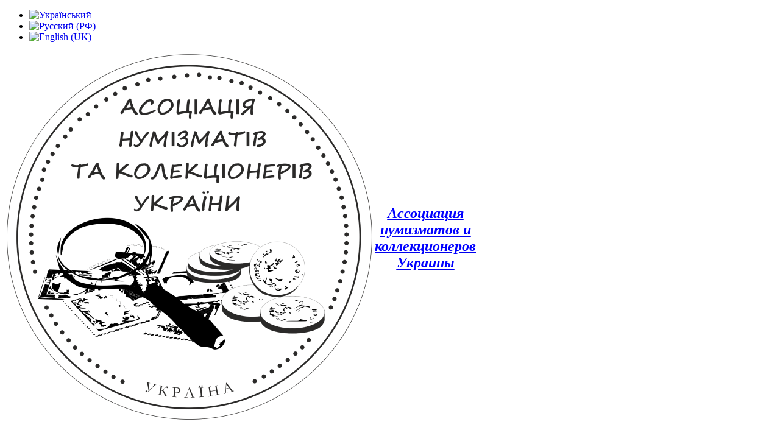

--- FILE ---
content_type: text/html; charset=utf-8
request_url: https://anu.net.ua/ru/o-proekte/reklama-na-resurse/2-uncategorised/3953-katalog-monet-ukrajini-ot-anu-net-ua-leto-2016
body_size: 4613
content:
<!DOCTYPE HTML>
<html lang="ru-ru" dir="ltr"  data-config='{"twitter":0,"plusone":0,"facebook":1,"style":"default"}'>

<head>
<meta charset="utf-8">
<meta http-equiv="X-UA-Compatible" content="IE=edge">
<meta name="viewport" content="width=device-width, initial-scale=1">
<base href="https://anu.net.ua/ru/o-proekte/reklama-na-resurse/2-uncategorised/3953-katalog-monet-ukrajini-ot-anu-net-ua-leto-2016" />
	<meta name="keywords" content="Реклама на ресурсе Ассоциации нумизматов и коллекционеров Украины" />
	<meta name="rights" content="SSGroup" />
	<meta name="author" content="Антиквар" />
	<meta http-equiv="content-type" content="text/html; charset=utf-8" />
	<meta name="description" content="Реклама на ресурсе Ассоциации нумизматов и коллекционеров Украины" />
	<meta name="generator" content="Joomla! - Open Source Content Management" />
	<title>Каталог монет Украины от Anu.net.ua. Лето 2016</title>
	<link href="https://anu.net.ua/ru/component/search/?Itemid=865&amp;catid=2&amp;id=3953&amp;format=opensearch" rel="search" title="Поиск..." type="application/opensearchdescription+xml" />
	<link href="/templates/yoo_nano3/favicon.ico" rel="shortcut icon" type="image/vnd.microsoft.icon" />
	<link href="/media/mod_languages/css/template.css?d20ed101e50237f85417ccb46b93f8be" rel="stylesheet" type="text/css" />
	<script src="/media/template/jquery.min-c9f38f2b.js?d20ed101e50237f85417ccb46b93f8be" type="text/javascript"></script>
	<script src="/media/template/jquery-noconflict-daab7cc3.js?d20ed101e50237f85417ccb46b93f8be" type="text/javascript"></script>
	<script src="/media/template/jquery-migrate.min-40384665.js?d20ed101e50237f85417ccb46b93f8be" type="text/javascript"></script>
	<script src="/media/template/bootstrap.min-0e2195fd.js?d20ed101e50237f85417ccb46b93f8be" type="text/javascript"></script>
	<script type="text/javascript">
jQuery(function($){ initTooltips(); $("body").on("subform-row-add", initTooltips); function initTooltips (event, container) { container = container || document;$(container).find(".hasTooltip").tooltip({"html": true,"container": "body"});} });
	</script>

<link rel="apple-touch-icon-precomposed" href="/templates/yoo_nano3/apple_touch_icon.png">
<link rel="stylesheet" href="/media/template/bootstrap-ea2fc2bc.css">
<link rel="stylesheet" href="/media/template/theme-a312f9ba.css">
<script src="/media/template/theme-d6a9c3b8.js"></script>
</head>

<body class="tm-sidebar-a-left tm-sidebars-1 tm-isblog">

    <div class="uk-container uk-container-center">

                <div class="tm-toolbar uk-clearfix uk-hidden-small">

            
                        <div class="uk-float-right"><div class="uk-panel"><div class="mod-languages">

	<ul class="lang-inline" dir="ltr">
						<li>
			<a href="/ua/">
												<img src="/media/mod_languages/images/uk_ua.gif" alt="Український" title="Український" />										</a>
			</li>
											<li class="lang-active">
			<a href="https://anu.net.ua/ru/o-proekte/reklama-na-resurse/2-uncategorised/3953-katalog-monet-ukrajini-ot-anu-net-ua-leto-2016">
												<img src="/media/mod_languages/images/ru.gif" alt="Русский (РФ)" title="Русский (РФ)" />										</a>
			</li>
								<li>
			<a href="/en/">
												<img src="/media/mod_languages/images/en.gif" alt="English (UK)" title="English (UK)" />										</a>
			</li>
				</ul>

</div>
</div></div>
            
        </div>
        
                <div class="tm-headerbar uk-clearfix uk-hidden-small">

                        <a class="tm-logo" href="https://anu.net.ua">
	<table style="width: 457px; height: 216px;">
<tbody>
<tr>
<td><img src="/images/tehnikal_data/anuk_logo.png" alt="anuk logo" /></td>
<td style="text-align: center;"><a href="http://anu.net.ua/" data-mce-tmp="1"><span style="color: #0000ff; font-family: 'Times New Roman', Times, serif; font-size: 24px; font-style: italic; font-weight: bold;">Ассоциация нумизматов и коллекционеров Украины</span></a></td>
</tr>
</tbody>
</table></a>
            
            
        </div>
        
                <nav class="tm-navbar uk-navbar">

                        <ul class="uk-navbar-nav uk-hidden-small">
<li class="uk-parent" data-uk-dropdown="{'preventflip':'y'}" aria-haspopup="true" aria-expanded="false"><a href="/ru/">АНиК Украины</a><div class="uk-dropdown uk-dropdown-navbar uk-dropdown-width-1"><div class="uk-grid uk-dropdown-grid"><div class="uk-width-1-1"><ul class="uk-nav uk-nav-navbar"><li><a href="/ru/glavnoe-menyu-ru/novosti">Новости</a></li><li><a href="/ru/glavnoe-menyu-ru/stati">Статьи</a></li></ul></div></div></div></li><li><a href="/ru/analitik">Аналитика</a></li><li><a href="/ru/monety" title="Монеты">Монеты</a></li><li><a href="/ru/nagrady-sssr" title="Награды СССР"><img src="/images/SupportIMG/Small/otv_voin.jpg" alt="Награды СССР"/><span class="image-title">Награды СССР</span></a></li><li><a href="/ru/prilozhenie-monety-ukrainy">Android app</a></li><li><a href="/ru/katalog">Каталог</a></li><li><a href="/ru/partnery">Партнеры</a></li><li class="uk-parent uk-active" data-uk-dropdown="{'preventflip':'y'}" aria-haspopup="true" aria-expanded="false"><a href="/ru/o-proekte">О проекте</a><div class="uk-dropdown uk-dropdown-navbar uk-dropdown-width-1"><div class="uk-grid uk-dropdown-grid"><div class="uk-width-1-1"><ul class="uk-nav uk-nav-navbar"><li class="uk-active"><a href="/ru/o-proekte/reklama-na-resurse">Реклама на ресурсе</a></li></ul></div></div></div></li></ul>            
            
                        <div class="uk-navbar-flip">
                <div class="uk-navbar-content uk-hidden-small">
<form id="search-106-6976814d83555" class="uk-search" action="/ru/o-proekte/reklama-na-resurse" method="post" data-uk-search="{'source': '/ru/component/search/?tmpl=raw&amp;type=json&amp;ordering=&amp;searchphrase=all', 'param': 'searchword', 'msgResultsHeader': 'Результаты поиска', 'msgMoreResults': 'Показать все результаты', 'msgNoResults': 'Ничего не найдено!', flipDropdown: 1}">
	<input class="uk-search-field" type="text" name="searchword" placeholder="поиск...">
	<input type="hidden" name="task"   value="search">
	<input type="hidden" name="option" value="com_search">
	<input type="hidden" name="Itemid" value="865">
</form>
</div>
            </div>
            
            
        </nav>
        
        
        
                <div id="tm-middle" class="tm-middle uk-grid" data-uk-grid-match data-uk-grid-margin>

                        <div class="tm-main uk-width-medium-4-5 uk-push-1-5">

                
                                <main id="tm-content" class="tm-content">

                                        <ul class="uk-breadcrumb"><li><a href="/ru/">Ассоциация нумизматов</a></li><li><a href="/ru/o-proekte">О проекте</a></li><li><a href="/ru/o-proekte/reklama-na-resurse">Реклама на ресурсе</a></li><li><a href="/ru/o-proekte/reklama-na-resurse/2-uncategorised">АНиКУ</a></li><li class="uk-active"><span>Каталог монет Украины от Anu.net.ua. Лето 2016</span></li></ul>
                    
                    <div id="system-message-container">
</div>
<article class="uk-article" >

	
		<h1 class="uk-article-title">
					Каталог монет Украины от Anu.net.ua. Лето 2016			</h1>
	
	
		<p class="uk-article-meta">

		 Категория: <a href="/ru/o-proekte/reklama-na-resurse/2-uncategorised">АНиКУ</a>.
	</p>
	
	
	
			
<p style="text-align: center;"><img src="/images/CatalogAnu/TitulList/Titul_Total.jpg" alt="" width="307" height="435" style="border: 1px dashed #000000;" /></p>
<p>Здравствуйте, уважаемый пользователь ресурса «Ассоциации нумизматов и коллекционеров»</p>
<p>Давно мы не радовали вас свежими выпусками нашего каталога. Рады вам сообщить, что доступен новый номер нашего каталога <a href="/ru/analitik/2843-katalog-monet-ukrainy-ot-anu-net-ua" title="«Монеты Украины. Лето 2016».">«Монеты Украины. Лето 2016».</a> Это уже пятый номер нашего каталога.</p>
<p>Мы работаем, над тем что бы максимально расширить и актуализировать информацию по «Монетам Украины». Надеемся, что данный каталог окажет вам помощь при наполнении вашей коллекции. &nbsp;Каталог дополнен информацией об общей стоимости монет – аналитическая страница, а также план выпуска монет на 2017 год.</p>
<p>Данный каталог доступен абсолютно бесплатно!!! Единственным условиям его получения, является необходимость иметь подтвержденный аккаунт на нашем сайте: <a href="https://anu.net.ua/">https://anu.net.ua/</a>&nbsp;На текущий момент каталог доступен на украинском языке, ведется работа по созданию русской и английской версии. Следите за обновлениями.</p>
<p>Так же вы всегда можете воспользоваться нашим приложением: <a href="https://play.google.com/store/apps/details?id=ua.net.anu.ukraine_coins">https://play.google.com/store/apps/details?id=ua.net.anu.ukraine_coins</a></p>
<p>C уважением администрация сайта.</p> 	
		<p>Метки: <a href="/ru/component/tags/tag/katalog-monet-ukrainy">Каталог монет Украины</a>, <a href="/ru/component/tags/tag/tseny-na-monety-ukrainy">Цены на монеты Украины</a>, <a href="/ru/component/tags/tag/stoimost-monet-ukrainy">Стоимость монет Украины</a></p>
	
	
	
	
		<ul class="uk-pagination">
				<li class="uk-pagination-previous">
			<a href="/ru/o-proekte/reklama-na-resurse/2-uncategorised/3978-monety-ukrainy-kak-opredelit-ikh-budushchuyu-stoimost-chast-2"><i class="uk-icon-angle-double-left"></i> Назад</a>
		</li>
		
				<li class="uk-pagination-next">
			<a href="/ru/o-proekte/reklama-na-resurse/2-uncategorised/2840-pravila-polzovaniya-sajtom">Вперед <i class="uk-icon-angle-double-right"></i></a>
		</li>
			</ul>
	
	
</article>

                </main>
                
                
            </div>
            
                                                            <aside class="tm-sidebar-a uk-width-medium-1-5 uk-pull-4-5"><div class="uk-panel uk-panel-box"><ul class="uk-nav uk-nav-parent-icon uk-nav-side" data-uk-nav="{}">
<li><a href="/ru/monety-ukrainy"><img src="/images/SupportIMG/Small/ukr.jpeg" alt="Монеты Украины"/><span class="image-title">Монеты Украины</span></a></li><li><a href="/ru/monety-sssr"><img src="/images/SupportIMG/Small/sssr.jpg" alt="Монеты СССР"/><span class="image-title">Монеты СССР</span></a></li><li><a href="/ru/nagrady-sssr2"><img src="/images/SupportIMG/Small/otv_voin.jpg" alt="Награды СССР"/><span class="image-title">Награды СССР</span></a></li><li><a href="/ru/nabory-monety-ukrainy"><img src="/images/SupportIMG/Small/Nador.jpg" alt="Наборы Украины"/><span class="image-title">Наборы Украины</span></a></li><li><a href="/ru/obikhodnye-monety-ukrainy"><img src="/images/SupportIMG/Small/grn.jpg" alt="Обиходные монеты"/><span class="image-title">Обиходные монеты</span></a></li><li><a href="/ru/zhetony-suveniry-nbu"><img src="/images/SupportIMG/Small/Jetons_NBU.jpg" alt="Сувениры НБУ"/><span class="image-title">Сувениры НБУ</span></a></li><li><a href="/ru/">Купить-продать (партнеры)</a></li></ul></div>
<div class="uk-panel uk-panel-box">		<div class="moduletable span1">

		
			
	<div style="text-align: justify;"><span style="font-family: arial, helvetica, sans-serif;"><a title="Наше Android приложения Монеты Украины" href="https://play.google.com/store/apps/details?id=ua.net.anu.ukraine_coins" target="_blank" rel="noopener noreferrer">
<table>
<tbody>
<tr>
<td><a title="Мы в Facebook" href="https://www.facebook.com/anu.net.ua/" target="_blank" rel="noopener noreferrer"><img title="Мы в Facebook" src="/images/SupportIMG/SocNet/facebook.png" alt="Мы в Facebook" width="97" height="97" /></a></td>
<td><a title="Наше Android приложения Монеты Украины" href="https://play.google.com/store/apps/details?id=ua.net.anu.coins.app2" target="_blank" rel="noopener noreferrer"><img title="Наше приложение Монеты Украины" src="/images/SupportIMG/SocNet/GP1.jpg" alt="Наше приложение Монеты Украины" width="91" height="91" /></a></td>
</tr>
</tbody>
</table>
</a></span></div>
		</div>

	</div>
<div class="uk-panel uk-panel-box uk-text-center">
	<div><a href="/ru/analytics/tseny-i-analitika/2843-katalog-monet-ukrainy-ot-anu-net-ua" title="Каталог Монет Украины"><img src="/images/tehnikal_data/Titul%20list_for_site.jpg" alt="Каталог монет Украины anu.net.ua" width="169" height="238" style="border: 1px dashed #000000;" title="Каталог монет Украины anu.net.ua" /></a></div>
<p><a href="/ru/analitik/2843-katalog-monet-ukrainy-ot-anu-net-ua" hreflang="ru">Каталог монет Украины от Anu.net.ua</a></p></div>
<div class="uk-panel uk-panel-box">
	<p><a href="https://play.google.com/store/apps/details?id=ua.net.anu.coins.app2"><img style="border: 1px dashed #000000;" src="/images/Android/app_ru.png" alt="" width="160" height="250" /></a></p></div></aside>
                        
        </div>
        
        
                <section id="tm-bottom-b" class="tm-bottom-b uk-grid uk-grid-divider" data-uk-grid-match="{target:'> div > .uk-panel'}" data-uk-grid-margin>
<div class="uk-width-1-1"><div class="uk-panel uk-panel-box">
	<p><span style="text-align: justify;"><strong>Монеты Украины</strong>, <strong>Стоимость монет Украины</strong>, Монеты СССР Цены, Монеты НБУ, Монеты продать, Монеты Цены, <strong>Каталог монет Украины</strong>, <strong>Каталог монеты Украины скачать</strong>, &nbsp;Цены на монеты Украины, Продать монеты, Обиходные монеты Украины, <strong>разменные монеты Украины</strong>, Юбилейные монеты Украины, Каталог монет СССР, Нумизматика, <strong>Ассоциация нумизматов и коллекционеров</strong>, Каталог Банкнот, Наборы монет Украины, Ордена СССР, Награды СССР, <strong>Жетоны НБУ</strong>, Банкноты Украины, Банкноты СССР, Доллары США, Гривна, Рубль, Реверс, Аверс, Сувениры НБУ, Антиквариат, <strong>Инвестиционные монеты</strong></span></p></div></div>
</section>
        
                <footer id="tm-footer" class="tm-footer">

                        <a class="tm-totop-scroller" data-uk-smooth-scroll href="#"></a>
            
            
	<p style="text-align: center;">&nbsp;<span style="color: #000000;">COPYRIGHT 2009-2022 © "Ассоциация нумизматов и коллекционеров Украины"&nbsp;</span><span style="color: #000000;">Некоммерческое использование этого материала возможно только с активной ссылкой на наш ресурс.</span></p>
<table style="height: 17px; width: 653px;" border="0">
<tbody>
<tr>
<td><span style="font-size: 8pt;">&nbsp;<a title="О проекте" href="/o-proekte">О Проекте</a>&nbsp;</span></td>
<td><span style="font-size: 8pt;">&nbsp;<a title="Контакты" href="/o-proekte/kontakty">Контакты</a>&nbsp;</span></td>
<td><span style="font-size: 8pt;">&nbsp;<a title="Реклама на сайте" href="/ru/o-proekte/reklama-na-resurse">Реклама на сайте</a>&nbsp;</span></td>
<td><span style="font-size: 8pt;">&nbsp; &nbsp; &nbsp;&nbsp;<a title="Политика конфинденциональнсти мобайл app" href="/ru/o-proekte/reklama-na-resurse/2-uncategorised/4007-politika-konfidentsialnosti-dlya-mobilnykh-prilozhenij-assotsiatsii-numizmatov-i-kollektsionerov-ukrainy"> Политика конфинденциональнсти</a><br /></span></td>
<td><span style="font-size: 8pt;"></span></td>
<td><span style="font-size: 8pt;">&nbsp;<a title="Правила пользования сайтом" href="/ru/main/2-uncategorised/2840-pravila-polzovaniya-sajtom">Правила пользования</a></span></td>
<td><span style="font-size: 8pt;"><a title="Партнеры" href="/ru/o-proekte/ssylki">Партнеры</a></span></td>
</tr>
</tbody>
</table>
        </footer>
        
    </div>

    <script async src="https://pagead2.googlesyndication.com/pagead/js/adsbygoogle.js?client=ca-pub-7689768604298398"
     crossorigin="anonymous"></script>
    
</body>
</html>

--- FILE ---
content_type: text/html; charset=utf-8
request_url: https://www.google.com/recaptcha/api2/aframe
body_size: 249
content:
<!DOCTYPE HTML><html><head><meta http-equiv="content-type" content="text/html; charset=UTF-8"></head><body><script nonce="s0kOTuKe72ju9kniySJMww">/** Anti-fraud and anti-abuse applications only. See google.com/recaptcha */ try{var clients={'sodar':'https://pagead2.googlesyndication.com/pagead/sodar?'};window.addEventListener("message",function(a){try{if(a.source===window.parent){var b=JSON.parse(a.data);var c=clients[b['id']];if(c){var d=document.createElement('img');d.src=c+b['params']+'&rc='+(localStorage.getItem("rc::a")?sessionStorage.getItem("rc::b"):"");window.document.body.appendChild(d);sessionStorage.setItem("rc::e",parseInt(sessionStorage.getItem("rc::e")||0)+1);localStorage.setItem("rc::h",'1769374031006');}}}catch(b){}});window.parent.postMessage("_grecaptcha_ready", "*");}catch(b){}</script></body></html>